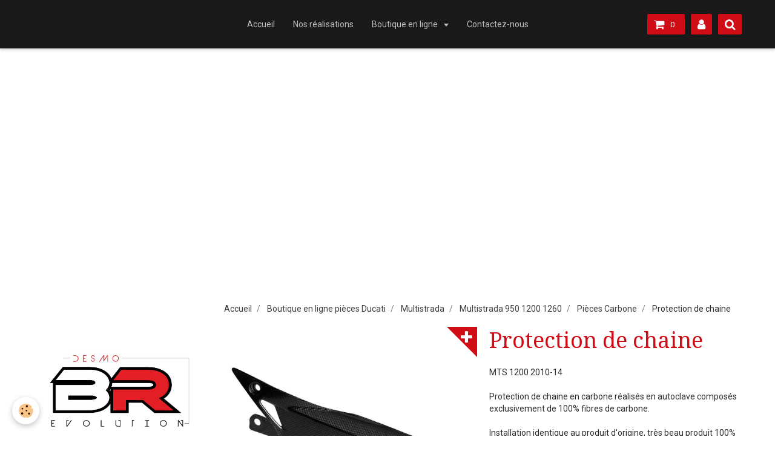

--- FILE ---
content_type: text/html; charset=UTF-8
request_url: https://www.bike-revival.fr/boutique/multistrada/multistrada-1200/carbone/p-1.html
body_size: 63230
content:
<!DOCTYPE html>
<html lang="fr">
    <head>
        <title>Protection de chaine</title>
        <!-- smart / cook -->
<meta http-equiv="Content-Type" content="text/html; charset=utf-8">
<!--[if IE]>
<meta http-equiv="X-UA-Compatible" content="IE=edge">
<![endif]-->
<meta name="viewport" content="width=device-width, initial-scale=1, maximum-scale=1.0, user-scalable=no">
<meta name="msapplication-tap-highlight" content="no">
  <meta property="og:title" content="Protection de chaine"/>
  <meta property="og:url" content="https://www.bike-revival.fr/boutique/multistrada/multistrada-1200/carbone/p-1.html"/>
  <meta property="og:type" content="website"/>
  <link rel="canonical" href="https://www.bike-revival.fr/boutique/multistrada/multistrada-1200/carbone/p-1.html">
<meta name="google-site-verification" content="jDcwF8f8r7y69caWqeub4olQLCvf-fEzhx-Gsmb_jjg">
<meta name="generator" content="e-monsite (e-monsite.com)">







        <meta name="theme-color" content="rgba(25, 25, 25, 1)">
        <meta name="msapplication-navbutton-color" content="rgba(25, 25, 25, 1)">
        <meta name="apple-mobile-web-app-capable" content="yes">
        <meta name="apple-mobile-web-app-status-bar-style" content="black-translucent">

                
                                    
                                    
                 
                                                                                        
            <link href="https://fonts.googleapis.com/css?family=Roboto:300,400,700%7CDroid%20Serif:300,400,700&display=swap" rel="stylesheet">
        
        <link href="https://maxcdn.bootstrapcdn.com/font-awesome/4.7.0/css/font-awesome.min.css" rel="stylesheet">

        <link href="//www.bike-revival.fr/themes/combined.css?v=6_1646067808_294" rel="stylesheet">

        <!-- EMS FRAMEWORK -->
        <script src="//www.bike-revival.fr/medias/static/themes/ems_framework/js/jquery.min.js"></script>
        <!-- HTML5 shim and Respond.js for IE8 support of HTML5 elements and media queries -->
        <!--[if lt IE 9]>
        <script src="//www.bike-revival.fr/medias/static/themes/ems_framework/js/html5shiv.min.js"></script>
        <script src="//www.bike-revival.fr/medias/static/themes/ems_framework/js/respond.min.js"></script>
        <![endif]-->
        <script src="//www.bike-revival.fr/medias/static/themes/ems_framework/js/ems-framework.min.js?v=2092"></script>
        <script src="https://www.bike-revival.fr/themes/content.js?v=6_1646067808_294&lang=fr"></script>

            <script src="//www.bike-revival.fr/medias/static/js/rgpd-cookies/jquery.rgpd-cookies.js?v=2092"></script>
    <script>
                                    $(document).ready(function() {
            $.RGPDCookies({
                theme: 'ems_framework',
                site: 'www.bike-revival.fr',
                privacy_policy_link: '/about/privacypolicy/',
                cookies: [{"id":null,"favicon_url":"https:\/\/ssl.gstatic.com\/analytics\/20210414-01\/app\/static\/analytics_standard_icon.png","enabled":true,"model":"google_analytics","title":"Google Analytics","short_description":"Permet d'analyser les statistiques de consultation de notre site","long_description":"Indispensable pour piloter notre site internet, il permet de mesurer des indicateurs comme l\u2019affluence, les produits les plus consult\u00e9s, ou encore la r\u00e9partition g\u00e9ographique des visiteurs.","privacy_policy_url":"https:\/\/support.google.com\/analytics\/answer\/6004245?hl=fr","slug":"google-analytics"},{"id":null,"favicon_url":"","enabled":true,"model":"addthis","title":"AddThis","short_description":"Partage social","long_description":"Nous utilisons cet outil afin de vous proposer des liens de partage vers des plateformes tiers comme Twitter, Facebook, etc.","privacy_policy_url":"https:\/\/www.oracle.com\/legal\/privacy\/addthis-privacy-policy.html","slug":"addthis"}],
                modal_title: 'Gestion\u0020des\u0020cookies',
                modal_description: 'd\u00E9pose\u0020des\u0020cookies\u0020pour\u0020am\u00E9liorer\u0020votre\u0020exp\u00E9rience\u0020de\u0020navigation,\nmesurer\u0020l\u0027audience\u0020du\u0020site\u0020internet,\u0020afficher\u0020des\u0020publicit\u00E9s\u0020personnalis\u00E9es,\nr\u00E9aliser\u0020des\u0020campagnes\u0020cibl\u00E9es\u0020et\u0020personnaliser\u0020l\u0027interface\u0020du\u0020site.',
                privacy_policy_label: 'Consulter\u0020la\u0020politique\u0020de\u0020confidentialit\u00E9',
                check_all_label: 'Tout\u0020cocher',
                refuse_button: 'Refuser',
                settings_button: 'Param\u00E9trer',
                accept_button: 'Accepter',
                callback: function() {
                    // website google analytics case (with gtag), consent "on the fly"
                    if ('gtag' in window && typeof window.gtag === 'function') {
                        if (window.jsCookie.get('rgpd-cookie-google-analytics') === undefined
                            || window.jsCookie.get('rgpd-cookie-google-analytics') === '0') {
                            gtag('consent', 'update', {
                                'ad_storage': 'denied',
                                'analytics_storage': 'denied'
                            });
                        } else {
                            gtag('consent', 'update', {
                                'ad_storage': 'granted',
                                'analytics_storage': 'granted'
                            });
                        }
                    }
                }
            });
        });
    </script>

        <script async src="https://www.googletagmanager.com/gtag/js?id=G-4VN4372P6E"></script>
<script>
    window.dataLayer = window.dataLayer || [];
    function gtag(){dataLayer.push(arguments);}
    
    gtag('consent', 'default', {
        'ad_storage': 'denied',
        'analytics_storage': 'denied'
    });
    
    gtag('js', new Date());
    gtag('config', 'G-4VN4372P6E');
</script>

                <script type="application/ld+json">
    {
        "@context" : "https://schema.org/",
        "@type" : "WebSite",
        "name" : "Bike Revival / Pièces Racing Ducati et mécanique",
        "url" : "https://www.bike-revival.fr/"
    }
</script>
            </head>
    <body id="boutique_run_multistrada_multistrada-1200_carbone_p-1" class="e-commerce menu-fixed">
        

        
        <!-- NAV -->
        <nav class="navbar navbar-top navbar-fixed-top">
            <div class="container">
                <div class="navbar-header hidden-desktop">
                                        <button data-toggle="collapse" data-target="#navbar" data-orientation="horizontal" class="btn btn-link navbar-toggle">
                		<i class="fa fa-bars"></i>
					</button>
                                                            <a class="brand" href="https://www.bike-revival.fr/">
                                                                        <span class="hidden-desktop">Bike Revival / Pièces Racing Ducati et mécanique</span>
                                            </a>
                                    </div>
                                <div id="navbar" class="collapse">
                        <ul class="nav navbar-nav">
                    <li>
                <a href="https://www.bike-revival.fr/">
                                        Accueil
                </a>
                            </li>
                    <li>
                <a href="https://www.bike-revival.fr/pages/presentation.html">
                                        Nos réalisations
                </a>
                            </li>
                    <li class="subnav">
                <a href="https://www.bike-revival.fr/boutique/" class="subnav-toggle" data-toggle="subnav">
                                        Boutique en ligne
                </a>
                                    <ul class="nav subnav-menu">
                                                    <li class="subnav">
                                <a href="https://www.bike-revival.fr/boutique/embrayage/" class="subnav-toggle" data-toggle="subnav">
                                    Embrayage
                                </a>
                                                                    <ul class="nav subnav-menu">
                                                                                    <li>
                                                <a href="https://www.bike-revival.fr/boutique/embrayage/embrayage-a-sec/">Embrayage a sec</a>
                                            </li>
                                                                                    <li>
                                                <a href="https://www.bike-revival.fr/boutique/embrayage/embrayage-bain-d-huile/">Embrayage bain d'huile</a>
                                            </li>
                                                                                    <li>
                                                <a href="https://www.bike-revival.fr/boutique/embrayage/recepteurs/">Récepteurs</a>
                                            </li>
                                                                                    <li>
                                                <a href="https://www.bike-revival.fr/boutique/embrayage/maitre-cylindre-emetteur/">Maître Cylindre émetteur</a>
                                            </li>
                                                                            </ul>
                                                            </li>
                                                    <li class="subnav">
                                <a href="https://www.bike-revival.fr/boutique/ergal/" class="subnav-toggle" data-toggle="subnav">
                                    Ergal/Aluminium
                                </a>
                                                                    <ul class="nav subnav-menu">
                                                                                    <li>
                                                <a href="https://www.bike-revival.fr/boutique/ergal/bouchon-moteur/">Bouchon moteur</a>
                                            </li>
                                                                                    <li>
                                                <a href="https://www.bike-revival.fr/boutique/ergal/trappe-essence/">Trappe essence</a>
                                            </li>
                                                                                    <li>
                                                <a href="https://www.bike-revival.fr/boutique/ergal/reniflard/">Reniflard</a>
                                            </li>
                                                                                    <li>
                                                <a href="https://www.bike-revival.fr/boutique/ergal/cache-psb/">Cache PSB</a>
                                            </li>
                                                                                    <li>
                                                <a href="https://www.bike-revival.fr/boutique/ergal/ecrou-de-roues/">Ecrous de roues</a>
                                            </li>
                                                                                    <li>
                                                <a href="https://www.bike-revival.fr/boutique/ergal/bouchons-cadre/">Bouchons cadre</a>
                                            </li>
                                                                                    <li>
                                                <a href="https://www.bike-revival.fr/boutique/ergal/porte-couronne/">Porte couronne</a>
                                            </li>
                                                                                    <li>
                                                <a href="https://www.bike-revival.fr/boutique/ergal/bouchon-fluide-freins/">Bocaux de freins</a>
                                            </li>
                                                                            </ul>
                                                            </li>
                                                    <li class="subnav">
                                <a href="https://www.bike-revival.fr/boutique/monster/" class="subnav-toggle" data-toggle="subnav">
                                    Monster
                                </a>
                                                                    <ul class="nav subnav-menu">
                                                                                    <li>
                                                <a href="https://www.bike-revival.fr/boutique/monster/monster-1995-2005/">Monster 1995-2005</a>
                                            </li>
                                                                                    <li>
                                                <a href="https://www.bike-revival.fr/boutique/monster/monster-s2r-s4r-s4rs/">Monster S2R S4R S4RS</a>
                                            </li>
                                                                                    <li>
                                                <a href="https://www.bike-revival.fr/boutique/monster/new-monster/">Monster 696 796 1100</a>
                                            </li>
                                                                                    <li>
                                                <a href="https://www.bike-revival.fr/boutique/monster/monster-1200/">Monster 797 821 1200</a>
                                            </li>
                                                                            </ul>
                                                            </li>
                                                    <li class="subnav">
                                <a href="https://www.bike-revival.fr/boutique/supersport/" class="subnav-toggle" data-toggle="subnav">
                                    Supersport
                                </a>
                                                                    <ul class="nav subnav-menu">
                                                                                    <li>
                                                <a href="https://www.bike-revival.fr/boutique/supersport/super-sport-1989-1998/">SuperSport 1989 - 1998</a>
                                            </li>
                                                                                    <li>
                                                <a href="https://www.bike-revival.fr/boutique/supersport/supersport-1998-2006/">SuperSport 1998-2006</a>
                                            </li>
                                                                                    <li>
                                                <a href="https://www.bike-revival.fr/boutique/supersport/supersport-2016/">SuperSport 2016</a>
                                            </li>
                                                                            </ul>
                                                            </li>
                                                    <li class="subnav">
                                <a href="https://www.bike-revival.fr/boutique/superbike/" class="subnav-toggle" data-toggle="subnav">
                                    Superbike
                                </a>
                                                                    <ul class="nav subnav-menu">
                                                                                    <li>
                                                <a href="https://www.bike-revival.fr/boutique/superbike/748-916-996-998/">748 - 916 - 996 - 998</a>
                                            </li>
                                                                                    <li>
                                                <a href="https://www.bike-revival.fr/boutique/superbike/749-999/">749 - 999</a>
                                            </li>
                                                                                    <li>
                                                <a href="https://www.bike-revival.fr/boutique/superbike/848-1098-1198/">848 - 1098 - 1198</a>
                                            </li>
                                                                                    <li>
                                                <a href="https://www.bike-revival.fr/boutique/superbike/panigale-899-1199-1299/">Panigale 899 959 1199 1299 V4</a>
                                            </li>
                                                                            </ul>
                                                            </li>
                                                    <li class="subnav">
                                <a href="https://www.bike-revival.fr/boutique/hypermotard/" class="subnav-toggle" data-toggle="subnav">
                                    Hypermotard
                                </a>
                                                                    <ul class="nav subnav-menu">
                                                                                    <li>
                                                <a href="https://www.bike-revival.fr/boutique/hypermotard/hypermotard-796-1100/">Hypermotard 796 - 1100</a>
                                            </li>
                                                                                    <li>
                                                <a href="https://www.bike-revival.fr/boutique/hypermotard/hypermotard-hyperstrada-821/">Hypermotard - Hyperstrada 821 939</a>
                                            </li>
                                                                            </ul>
                                                            </li>
                                                    <li class="subnav">
                                <a href="https://www.bike-revival.fr/boutique/streetfighter/" class="subnav-toggle" data-toggle="subnav">
                                    Streetfighter
                                </a>
                                                                    <ul class="nav subnav-menu">
                                                                                    <li>
                                                <a href="https://www.bike-revival.fr/boutique/streetfighter/partie-cycle/">Partie cycle</a>
                                            </li>
                                                                                    <li>
                                                <a href="https://www.bike-revival.fr/boutique/streetfighter/protection/">Protection</a>
                                            </li>
                                                                                    <li>
                                                <a href="https://www.bike-revival.fr/boutique/streetfighter/moteur/">Moteur</a>
                                            </li>
                                                                                    <li>
                                                <a href="https://www.bike-revival.fr/boutique/streetfighter/ergal-aluminium/">Ergal / Aluminium</a>
                                            </li>
                                                                                    <li>
                                                <a href="https://www.bike-revival.fr/boutique/streetfighter/echappement/">Echappement</a>
                                            </li>
                                                                                    <li>
                                                <a href="https://www.bike-revival.fr/boutique/streetfighter/carbone/">Carbone</a>
                                            </li>
                                                                                    <li>
                                                <a href="https://www.bike-revival.fr/boutique/streetfighter/freinage/">Freinage</a>
                                            </li>
                                                                                    <li>
                                                <a href="https://www.bike-revival.fr/boutique/streetfighter/pieces-occasion/">Pièces Occasion</a>
                                            </li>
                                                                            </ul>
                                                            </li>
                                                    <li class="subnav">
                                <a href="https://www.bike-revival.fr/boutique/multistrada/" class="subnav-toggle" data-toggle="subnav">
                                    Multistrada
                                </a>
                                                                    <ul class="nav subnav-menu">
                                                                                    <li>
                                                <a href="https://www.bike-revival.fr/boutique/multistrada/multistrada-620-1000-1100/">Multistrada 620 1000 1100</a>
                                            </li>
                                                                                    <li>
                                                <a href="https://www.bike-revival.fr/boutique/multistrada/multistrada-1200/">Multistrada 950 1200 1260</a>
                                            </li>
                                                                            </ul>
                                                            </li>
                                                    <li class="subnav">
                                <a href="https://www.bike-revival.fr/boutique/sport-touring/" class="subnav-toggle" data-toggle="subnav">
                                    Sport Touring
                                </a>
                                                                    <ul class="nav subnav-menu">
                                                                                    <li>
                                                <a href="https://www.bike-revival.fr/boutique/sport-touring/carbone/">Carbone</a>
                                            </li>
                                                                                    <li>
                                                <a href="https://www.bike-revival.fr/boutique/sport-touring/partie-cycles/">Partie Cycle</a>
                                            </li>
                                                                                    <li>
                                                <a href="https://www.bike-revival.fr/boutique/sport-touring/echappement/">Echappement</a>
                                            </li>
                                                                                    <li>
                                                <a href="https://www.bike-revival.fr/boutique/sport-touring/moteur/">Moteur</a>
                                            </li>
                                                                                    <li>
                                                <a href="https://www.bike-revival.fr/boutique/sport-touring/ergal-aluminium/">Ergal / Aluminium</a>
                                            </li>
                                                                                    <li>
                                                <a href="https://www.bike-revival.fr/boutique/sport-touring/freinage/">Freinage</a>
                                            </li>
                                                                                    <li>
                                                <a href="https://www.bike-revival.fr/boutique/sport-touring/protection/">Protection</a>
                                            </li>
                                                                                    <li>
                                                <a href="https://www.bike-revival.fr/boutique/sport-touring/pieces-occasion/">Pièces Occasion</a>
                                            </li>
                                                                            </ul>
                                                            </li>
                                                    <li class="subnav">
                                <a href="https://www.bike-revival.fr/boutique/sport-classic/" class="subnav-toggle" data-toggle="subnav">
                                    Sport Classic
                                </a>
                                                                    <ul class="nav subnav-menu">
                                                                                    <li>
                                                <a href="https://www.bike-revival.fr/boutique/sport-classic/echappement/">Echappement</a>
                                            </li>
                                                                                    <li>
                                                <a href="https://www.bike-revival.fr/boutique/sport-classic/ergal-aluminium/">Ergal / Aluminium</a>
                                            </li>
                                                                                    <li>
                                                <a href="https://www.bike-revival.fr/boutique/sport-classic/partie-cycle/">Partie Cycle</a>
                                            </li>
                                                                                    <li>
                                                <a href="https://www.bike-revival.fr/boutique/sport-classic/freinage/">Freinage</a>
                                            </li>
                                                                                    <li>
                                                <a href="https://www.bike-revival.fr/boutique/sport-classic/moteur/">Moteur</a>
                                            </li>
                                                                                    <li>
                                                <a href="https://www.bike-revival.fr/boutique/sport-classic/pieces-occasion/">Pièces Occasion</a>
                                            </li>
                                                                            </ul>
                                                            </li>
                                                    <li class="subnav">
                                <a href="https://www.bike-revival.fr/boutique/scrambler/" class="subnav-toggle" data-toggle="subnav">
                                    Scrambler
                                </a>
                                                                    <ul class="nav subnav-menu">
                                                                                    <li>
                                                <a href="https://www.bike-revival.fr/boutique/scrambler/scrambler-800/">Scrambler 800 1100</a>
                                            </li>
                                                                            </ul>
                                                            </li>
                                                    <li class="subnav">
                                <a href="https://www.bike-revival.fr/boutique/diavel/" class="subnav-toggle" data-toggle="subnav">
                                    Diavel
                                </a>
                                                                    <ul class="nav subnav-menu">
                                                                                    <li>
                                                <a href="https://www.bike-revival.fr/boutique/diavel/diavel/">Diavel</a>
                                            </li>
                                                                                    <li>
                                                <a href="https://www.bike-revival.fr/boutique/diavel/x-diavel/">X-Diavel</a>
                                            </li>
                                                                            </ul>
                                                            </li>
                                                    <li class="subnav">
                                <a href="https://www.bike-revival.fr/boutique/outillage/" class="subnav-toggle" data-toggle="subnav">
                                    Outillage
                                </a>
                                                                    <ul class="nav subnav-menu">
                                                                                    <li>
                                                <a href="https://www.bike-revival.fr/boutique/outillage/douille-ecrou-de-colonne.html">Douille écrou de colonne</a>
                                            </li>
                                                                                    <li>
                                                <a href="https://www.bike-revival.fr/boutique/outillage/cle-excentrique-monobras.html">Clé excentrique monobras</a>
                                            </li>
                                                                                    <li>
                                                <a href="https://www.bike-revival.fr/boutique/outillage/douille-roues-41-46.html">Douille Roues 41/46</a>
                                            </li>
                                                                                    <li>
                                                <a href="https://www.bike-revival.fr/boutique/outillage/douille-roues-55-30.html">Douille Roues 55/30</a>
                                            </li>
                                                                                    <li>
                                                <a href="https://www.bike-revival.fr/boutique/outillage/outil-blocage-embrayage.html">Outil blocage embrayage</a>
                                            </li>
                                                                            </ul>
                                                            </li>
                                                    <li class="subnav">
                                <a href="https://www.bike-revival.fr/boutique/pieces-occasion/" class="subnav-toggle" data-toggle="subnav">
                                    Pièces occasion
                                </a>
                                                                    <ul class="nav subnav-menu">
                                                                                    <li>
                                                <a href="https://www.bike-revival.fr/boutique/pieces-occasion/pieces-moteur/">Moteur</a>
                                            </li>
                                                                                    <li>
                                                <a href="https://www.bike-revival.fr/boutique/pieces-occasion/refroidissement/">Refroidissement</a>
                                            </li>
                                                                                    <li>
                                                <a href="https://www.bike-revival.fr/boutique/pieces-occasion/embrayage/">Embrayage</a>
                                            </li>
                                                                                    <li>
                                                <a href="https://www.bike-revival.fr/boutique/pieces-occasion/injection-carburation/">Injection / carburation</a>
                                            </li>
                                                                                    <li>
                                                <a href="https://www.bike-revival.fr/boutique/pieces-occasion/partie-cycle/">Partie Cycle</a>
                                            </li>
                                                                                    <li>
                                                <a href="https://www.bike-revival.fr/boutique/pieces-occasion/freinage/">Freinage</a>
                                            </li>
                                                                                    <li>
                                                <a href="https://www.bike-revival.fr/boutique/pieces-occasion/electricite/">Electricité / Electronique</a>
                                            </li>
                                                                                    <li>
                                                <a href="https://www.bike-revival.fr/boutique/pieces-occasion/carenages/">Carrosserie</a>
                                            </li>
                                                                                    <li>
                                                <a href="https://www.bike-revival.fr/boutique/pieces-occasion/echappements/">Echappements</a>
                                            </li>
                                                                            </ul>
                                                            </li>
                                                    <li class="subnav">
                                <a href="https://www.bike-revival.fr/boutique/motos-occasion/" class="subnav-toggle" data-toggle="subnav">
                                    Motos occasion
                                </a>
                                                                    <ul class="nav subnav-menu">
                                                                                    <li>
                                                <a href="https://www.bike-revival.fr/boutique/motos-occasion/ducati-mts-1200-1.html">Ducati MTS 1200</a>
                                            </li>
                                                                                    <li>
                                                <a href="https://www.bike-revival.fr/boutique/motos-occasion/monster-1100-evo.html">Ducati Diavel Cromo</a>
                                            </li>
                                                                                    <li>
                                                <a href="https://www.bike-revival.fr/boutique/pieces-occasion/pieces-moteur/moteur-1198-sbk.html">Moteur 1198 SBK</a>
                                            </li>
                                                                                    <li>
                                                <a href="https://www.bike-revival.fr/boutique/motos-occasion/ducati-monster-1100-evo-1.html">Ducati Monster 1100 Evo</a>
                                            </li>
                                                                            </ul>
                                                            </li>
                                            </ul>
                            </li>
                    <li>
                <a href="https://www.bike-revival.fr/contact/contact.html">
                                        Contactez-nous
                </a>
                            </li>
            </ul>

                </div>
                
                                <div class="navbar-buttons">
                                        <div class="navbar-cart" data-id="widget_cart">
                        <div class="widget-content" data-role="widget-content">
                            <a href="https://www.bike-revival.fr/boutique/do/cart/" class="btn btn-primary">
                                <i class="fa fa-shopping-cart fa-lg"></i>
                                <span class="badge badge-primary" data-role="cart-count"></span>
                            </a>
                        </div>
                    </div>
                    <a class="btn btn-primary" href="https://www.bike-revival.fr/boutique/do/account">
                        <i class="fa fa-user fa-lg"></i>
                    </a>
                                                            <div class="navbar-search">
                        <a class="btn btn-primary" href="javascript:void(0)">
                            <i class="fa fa-search fa-lg"></i>
                        </a>
                        <form method="get" action="https://www.bike-revival.fr/search/site/" class="hide">
                            <div class="input-group">
                            	<div class="input-group-addon">
                    				<i class="fa fa-search"></i>
                    			</div>
                                <input type="text" name="q" value="" placeholder="Votre recherche" pattern=".{3,}" required title="Seuls les mots de plus de deux caractères sont pris en compte lors de la recherche.">
                        		<div class="input-group-btn">
                    				<button type="submit" class="btn btn-primary">OK</button>
                    			</div>
                            </div>
                        </form>
                    </div>
                                                        </div>
                            </div>
        </nav>
                <!-- HEADER -->
        <header id="header">
                                            <a class="brand" href="https://www.bike-revival.fr/">
                                        <img src="https://www.bike-revival.fr/medias/site/logos/der-logo.jpg" alt="Bike Revival / Pièces Racing Ducati et mécanique" class="hidden-desktop">
                                                        </a>
                                    </header>
        <!-- //HEADER -->
        
        <!-- WRAPPER -->
                                                                <div id="wrapper" class="container">
            <!-- MAIN -->
            <div id="main">
                                       <ol class="breadcrumb">
                  <li>
            <a href="https://www.bike-revival.fr/">Accueil</a>
        </li>
                        <li>
            <a href="https://www.bike-revival.fr/boutique/">Boutique en ligne pièces Ducati</a>
        </li>
                        <li>
            <a href="https://www.bike-revival.fr/boutique/multistrada/">Multistrada</a>
        </li>
                        <li>
            <a href="https://www.bike-revival.fr/boutique/multistrada/multistrada-1200/">Multistrada 950 1200 1260</a>
        </li>
                        <li>
            <a href="https://www.bike-revival.fr/boutique/multistrada/multistrada-1200/carbone/">Pièces Carbone</a>
        </li>
                        <li class="active">
            Protection de chaine
         </li>
            </ol>
                                
                                                                    
                                    <!-- right -->
<div class="view view-eco" id="view-item" data-category="carbone" data-mcp-item-id="56f1c66fb6b46d1d7b3238d8">
        <div class="row">
        <div class="column column6">
                            <div id="eco-carousel" class="carousel" data-role="product-carousel">
                    <div class="carousel-inner has-zoom">
                                                    <div class="item active" >
                                <a href="https://www.bike-revival.fr/medias/images/capture-d-e-cran-2016-03-22-a-23.19.41.png" class="fancybox" data-fancybox-type="image" rel="product-pictures">
                                    <img src="https://www.bike-revival.fr/medias/images/capture-d-e-cran-2016-03-22-a-23.19.41.png" alt="Capture d e cran 2016 03 22 a 23 19 41">
                                </a>
                            </div>
                                            </div>
                </div>
                    </div>

        <div class="column column6">
                        <h1 class="view-title">Protection de chaine</h1>

            
            
            
            
            <div class="shortdescription">
                                                            <p>
                            MTS 1200 2010-14<p>Protection de chaine en carbone r&eacute;alis&eacute;s en autoclave compos&eacute;s exclusivement de 100% fibres de carbone.</p>

<p>Installation identique au produit d&#39;origine, tr&egrave;s beau produit 100% italien!!!</p>

<p>3 niveaux de finition:</p>

<p>&nbsp;- Polish&eacute;: La r&eacute;sine est polish&eacute;e&nbsp;pour avoir une finition brillante (identique aux pi&egrave;ces ducati performance)</p>

<p>&nbsp;- Verni&nbsp;Mat: Les pi&egrave;ces sont vernies en mat&nbsp;pour une r&eacute;sistance accrue dans le temps aux UV</p>

<p>- Verni&nbsp;Brillant:&nbsp;Les pi&egrave;ces sont vernies en brillant pour une r&eacute;sistance accrue dans le temps aux UV</p>

<p>‐ MTS 1200 2010‐11‐12‐13‐14<br />
‐ MTS 1200 S SPORT 2010‐11‐12<br />
‐ MTS 1200 S TOURING 2010‐11‐12‐13‐14 ‐ MTS 1200 S PIKES PEAK 2012‐13‐14<br />
‐ MTS 1200 S GRANTURISMO 2013‐14</p>

                        </p>
                                                </div>

            
                            <p class="item-variations">
                    <select id="ecom_item_variations_list" class="input-auto" data-role="combinations-select">
                                                    <option value="56f1c6a8a3196d1d7b325f96">Finition : Polishé</option>
                                                    <option value="56f1c6d8b8e16d1d7b32ebb5">Finition : Vernis Brillant</option>
                                                    <option value="56f1c6e7a7046d1d7b321e4f">Finition : Vernis Mat</option>
                                            </select>
                    <span id="combination-color" data-wrapper="combination-color" class="hide"></span>
                </p>

                                    <div class="item-basket" data-role="basket" data-combination="56f1c6a8a3196d1d7b325f96">
                        
                        
                        
                        
                        <p data-role="price">
                                                                                                <span class="lead final-price">86.00€&nbsp;TTC</span>
                                                                                    </p>
                        
                        
                                                    <div class="item-add clearfix">
                                <div class="input-group numeric-stepper" data-role="eco-numeric-stepper" data-max="Infinity">
                                    <div class="input-group-btn">
                                        <button type="button" class="btn btn-default numeric-stepper-down" data-disabled="true" disabled data-stepper="down">
                                            <i class="fa fa-minus"></i>
                                        </button>
                                    </div>
                                    <input class="ecom_item_qty" data-role="product-qty" id="qty_56f1c6a8a3196d1d7b325f96" type="text" value="1">
                                    <div class="input-group-btn">
                                        <button type="button" class="btn btn-default numeric-stepper-up" data-stepper="up">
                                            <i class="fa fa-plus"></i>
                                        </button>
                                    </div>
                                </div>

                                                                    <button type="button" class="btn btn-primary " onclick="modules.ecom.addToCart('https://www.bike-revival.fr/boutique', '56f1c66fb6b46d1d7b3238d8', '56f1c6a8a3196d1d7b325f96', $('#qty_56f1c6a8a3196d1d7b325f96').val(), 1, '');">Ajouter au panier</button>
                                                            </div>
                        
                        
                                            </div>
                                    <div class="item-basket hide" data-role="basket" data-combination="56f1c6d8b8e16d1d7b32ebb5">
                        
                        
                        
                        
                        <p data-role="price">
                                                                                                <span class="lead final-price">131.00€&nbsp;TTC</span>
                                                                                    </p>
                        
                        
                                                    <div class="item-add clearfix">
                                <div class="input-group numeric-stepper" data-role="eco-numeric-stepper" data-max="Infinity">
                                    <div class="input-group-btn">
                                        <button type="button" class="btn btn-default numeric-stepper-down" data-disabled="true" disabled data-stepper="down">
                                            <i class="fa fa-minus"></i>
                                        </button>
                                    </div>
                                    <input class="ecom_item_qty" data-role="product-qty" id="qty_56f1c6d8b8e16d1d7b32ebb5" type="text" value="1">
                                    <div class="input-group-btn">
                                        <button type="button" class="btn btn-default numeric-stepper-up" data-stepper="up">
                                            <i class="fa fa-plus"></i>
                                        </button>
                                    </div>
                                </div>

                                                                    <button type="button" class="btn btn-primary " onclick="modules.ecom.addToCart('https://www.bike-revival.fr/boutique', '56f1c66fb6b46d1d7b3238d8', '56f1c6d8b8e16d1d7b32ebb5', $('#qty_56f1c6d8b8e16d1d7b32ebb5').val(), 1, '');">Ajouter au panier</button>
                                                            </div>
                        
                        
                                            </div>
                                    <div class="item-basket hide" data-role="basket" data-combination="56f1c6e7a7046d1d7b321e4f">
                        
                        
                        
                        
                        <p data-role="price">
                                                                                                <span class="lead final-price">131.00€&nbsp;TTC</span>
                                                                                    </p>
                        
                        
                                                    <div class="item-add clearfix">
                                <div class="input-group numeric-stepper" data-role="eco-numeric-stepper" data-max="Infinity">
                                    <div class="input-group-btn">
                                        <button type="button" class="btn btn-default numeric-stepper-down" data-disabled="true" disabled data-stepper="down">
                                            <i class="fa fa-minus"></i>
                                        </button>
                                    </div>
                                    <input class="ecom_item_qty" data-role="product-qty" id="qty_56f1c6e7a7046d1d7b321e4f" type="text" value="1">
                                    <div class="input-group-btn">
                                        <button type="button" class="btn btn-default numeric-stepper-up" data-stepper="up">
                                            <i class="fa fa-plus"></i>
                                        </button>
                                    </div>
                                </div>

                                                                    <button type="button" class="btn btn-primary " onclick="modules.ecom.addToCart('https://www.bike-revival.fr/boutique', '56f1c66fb6b46d1d7b3238d8', '56f1c6e7a7046d1d7b321e4f', $('#qty_56f1c6e7a7046d1d7b321e4f').val(), 1, '');">Ajouter au panier</button>
                                                            </div>
                        
                        
                                            </div>
                            
                        
                            <ul class="list-unstyled item-details">
                                                                                    <li>
                                                            <div class="product_manufacturer_img">
                                    <img src="https://www.bike-revival.fr/medias/images/capture-d-e-cran-2017-11-08-a-23.06.35.png?fx=r_180_180" alt="Lea Components"/>
                                </div>
                                                        <strong>Fabricant :</strong> <a href="https://www.bike-revival.fr/boutique/do/manufacturers/lea-components/">Lea Components</a>
                        </li>
                                    </ul>
            
                                </div>
    </div>
    
    
    
            <div id="rows-" class="rows" data-total-pages="1" data-current-page="1">
</div>

    
    
    

<div class="plugins">
        
           <div class="plugin" data-plugin="rating">
    <form action="https://www.bike-revival.fr/boutique/multistrada/multistrada-1200/carbone/p-1.html" method="post">
        <ul class="rating-list text-muted">
                        <li class="note-off">
                <label for="rating1" title="1 / 5">
                    <i class="fa fa-star"></i>
                    <input type="radio" name="note" id="rating1" value="1">
                </label>
            </li>
                        <li class="note-off">
                <label for="rating2" title="2 / 5">
                    <i class="fa fa-star"></i>
                    <input type="radio" name="note" id="rating2" value="2">
                </label>
            </li>
                        <li class="note-off">
                <label for="rating3" title="3 / 5">
                    <i class="fa fa-star"></i>
                    <input type="radio" name="note" id="rating3" value="3">
                </label>
            </li>
                        <li class="note-off">
                <label for="rating4" title="4 / 5">
                    <i class="fa fa-star"></i>
                    <input type="radio" name="note" id="rating4" value="4">
                </label>
            </li>
                        <li class="note-off">
                <label for="rating5" title="5 / 5">
                    <i class="fa fa-star"></i>
                    <input type="radio" name="note" id="rating5" value="5">
                </label>
            </li>
                        <li class="rating-infos">
                            Aucune note. Soyez le premier à attribuer une note !
                        </li>
        </ul>
    </form>
</div>
    
    </div>
</div>



<script>
$(window).on({
    'load': function(){
        $('#eco-carousel').carousel();

        
            },
    'resize' : function(){
            }
});


</script>


<script>
    emsChromeExtension.init('product', '56f1c66fb6b46d1d7b3238d8', 'e-monsite.com');
</script>


            </div>
            <!-- //MAIN -->

                        <!-- SIDEBAR -->
            <div id="sidebar">
                <div id="sidebar-wrapper">
                                        <p class="brand visible-desktop">
                        <a href="https://www.bike-revival.fr/">
                                                        <img src="https://www.bike-revival.fr/medias/site/logos/der-logo.jpg" alt="bike-revival-shop" class="visible-desktop-inline-block">
                                                                                </a>
                    </p>
                    
                                                                                                                                                                                                        <div class="widget" data-id="widget_product_categories">
                                    
<div class="widget-title">
    
        <span>
            Boutique
        </span>  

        
</div>

                                                                        <div id="widget1" class="widget-content" data-role="widget-content">
                                        <ul class="nav nav-list" data-addon="eco">
                                    <li data-category="embrayage">
                <a href="https://www.bike-revival.fr/boutique/embrayage/">Embrayage</a>
            </li>
                                            <li data-category="ergal">
                <a href="https://www.bike-revival.fr/boutique/ergal/">Ergal/Aluminium</a>
            </li>
                                            <li data-category="monster">
                <a href="https://www.bike-revival.fr/boutique/monster/">Monster</a>
            </li>
                                            <li data-category="supersport">
                <a href="https://www.bike-revival.fr/boutique/supersport/">Supersport</a>
            </li>
                                            <li data-category="superbike">
                <a href="https://www.bike-revival.fr/boutique/superbike/">Superbike</a>
            </li>
                                            <li data-category="hypermotard">
                <a href="https://www.bike-revival.fr/boutique/hypermotard/">Hypermotard</a>
            </li>
                                            <li data-category="streetfighter">
                <a href="https://www.bike-revival.fr/boutique/streetfighter/">Streetfighter</a>
            </li>
                                            <li data-category="multistrada">
                <a href="https://www.bike-revival.fr/boutique/multistrada/">Multistrada</a>
            </li>
                                            <li data-category="sport-touring">
                <a href="https://www.bike-revival.fr/boutique/sport-touring/">Sport Touring</a>
            </li>
                                            <li data-category="sport-classic">
                <a href="https://www.bike-revival.fr/boutique/sport-classic/">Sport Classic</a>
            </li>
                                            <li data-category="scrambler">
                <a href="https://www.bike-revival.fr/boutique/scrambler/">Scrambler</a>
            </li>
                                            <li data-category="diavel">
                <a href="https://www.bike-revival.fr/boutique/diavel/">Diavel</a>
            </li>
                                            <li data-category="outillage">
                <a href="https://www.bike-revival.fr/boutique/outillage/">Outillage/Lubrifiant</a>
            </li>
                                            <li data-category="pieces-occasion">
                <a href="https://www.bike-revival.fr/boutique/pieces-occasion/">Pièces occasion</a>
            </li>
                                            <li data-category="motos-occasion">
                <a href="https://www.bike-revival.fr/boutique/motos-occasion/">Motos occasion</a>
            </li>
                                            </ul>

                                    </div>
                                                                    </div>
                                                                                                                                                                                                                                                                                                                                                                <div class="widget" data-id="widget_product_last">
                                    
<div class="widget-title">
    
        <span>
            Nouveautés
        </span>  

        
</div>

                                                                        <div id="widget2" class="widget-content" data-role="widget-content">
                                            <ul class="media-list media-stacked" data-addon="eco">
        <li class="media" data-stock="0" data-category="motos-occasion">
                <div class="media-object">
            <a href="https://www.bike-revival.fr/boutique/motos-occasion/ducati-st3.html">
                                                <img src="https://www.bike-revival.fr/medias/images/0a6d62ca92a7dee5acc7684697faa4728565fe2c.jpeg?fx=c_80_80" alt="0a6d62ca92a7dee5acc7684697faa4728565fe2c" width="80">
                            </a>
        </div>
                <div class="media-body">
            <p class="media-heading">
                <a href="https://www.bike-revival.fr/boutique/motos-occasion/ducati-st3.html">Ducati ST3</a>
                            </p>
            
                        <p class="media-subheading" data-role="price">
                                                        <span class="final-price">3&nbsp;890.00€&nbsp;TTC</span>
                                                </p>
                    </div>
    </li>
        <li class="media" data-stock="0" data-category="motos-occasion">
                <div class="media-object">
            <a href="https://www.bike-revival.fr/boutique/motos-occasion/monster-1100-evo.html">
                                                <img src="https://www.bike-revival.fr/medias/images/img-0890.jpg?fx=c_80_80" alt="Img 0890" width="80">
                            </a>
        </div>
                <div class="media-body">
            <p class="media-heading">
                <a href="https://www.bike-revival.fr/boutique/motos-occasion/monster-1100-evo.html">Monster 1100 evo</a>
                            </p>
            
                        <p class="media-subheading" data-role="price">
                                                        <span class="final-price">6&nbsp;490.00€&nbsp;TTC</span>
                                                </p>
                    </div>
    </li>
        <li class="media" data-stock="0" data-category="motos-occasion">
                <div class="media-object">
            <a href="https://www.bike-revival.fr/boutique/motos-occasion/monster-1200-s.html">
                                                <img src="https://www.bike-revival.fr/medias/images/imgp3422.jpg?fx=c_80_80" alt="Imgp3422" width="80">
                            </a>
        </div>
                <div class="media-body">
            <p class="media-heading">
                <a href="https://www.bike-revival.fr/boutique/motos-occasion/monster-1200-s.html">Monster 1200 S</a>
                            </p>
            
                        <p class="media-subheading" data-role="price">
                                                        <span class="final-price">9&nbsp;900.00€&nbsp;TTC</span>
                                                </p>
                    </div>
    </li>
    </ul>

                                    </div>
                                                                    </div>
                                                                                                                                                    </div>
            </div>
            <!-- //SIDEBAR -->
                    </div>
        <!-- //WRAPPER -->

                <!-- FOOTER -->
        <footer id="footer">
            <div id="footer-wrapper">
                <div class="container">
                                        <!-- CUSTOMIZE AREA -->
                    <div id="bottom-site">
                                                    <div id="rows-60240b7201573c1ad031ec90" class="rows" data-total-pages="1" data-current-page="1">
                                                            
                
                        
                        
                                
                                <div class="row-container rd-1 page_1" data-rowid="5e85fbebec6796856abe54fa" data-mcp-line-id="5e85fbebec6796856abe54fa">
            	<div class="row-content">
        			                        			    <div class="row" data-role="line">

                    
                                                
                                                                        
                                                
                                                
						                                                                                                                                                
                                        				<div data-role="cell" data-mcp-cell-id="5e85fbebec69d67e21efcfa6" class="column empty-column" style="width:100%">
            					<div id="cell-5e85fbebec69d67e21efcfa6" class="column-content">            							&nbsp;
            						            					</div>
            				</div>
																		        			</div>
                            		</div>
                        	</div>
						</div>

                                            </div>
                                                            <ul id="legal-mentions">
    
    
                        <li><a href="https://www.bike-revival.fr/about/cgv/">Conditions générales de vente</a></li>
            
    
    </ul>
                                                        </div>
            </div>
        </footer>
        <!-- //FOOTER -->
        
        
        <script src="//www.bike-revival.fr/medias/static/themes/ems_framework/js/jquery.mobile.custom.min.js"></script>
        <script src="//www.bike-revival.fr/medias/static/themes/ems_framework/js/jquery.zoom.min.js"></script>
        <script src="https://www.bike-revival.fr/themes/custom.js?v=6_1646067808_294"></script>
                    

 
    
						 	 




    </body>
</html>
